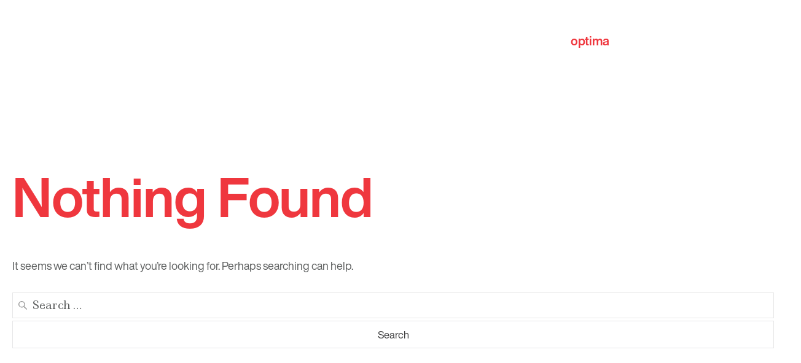

--- FILE ---
content_type: text/html; charset=UTF-8
request_url: https://www.optima.inc/tag/doreen-adengo/
body_size: 11954
content:
<!doctype html>
<html lang="en">
<head>

	<!-- Global site tag (gtag.js) - Google Analytics -->
	<script async src="https://www.googletagmanager.com/gtag/js?id=UA-143633744-1"></script>
	<script>
		window.dataLayer = window.dataLayer || [];
		function gtag(){dataLayer.push(arguments);}
		gtag('js', new Date());

		gtag('config', 'UA-143633744-1');
	</script>

	<meta charset="UTF-8">
	<meta name="viewport" content="width=device-width, initial-scale=1">
	<link rel="profile" href="https://gmpg.org/xfn/11">
	<link href="https://fonts.googleapis.com/css?family=Ledger&display=swap" rel="stylesheet">

	<!-- favicons -->
	<link rel="apple-touch-icon-precomposed" sizes="57x57" href="https://www.optima.inc/wp-content/themes/optima/apple-touch-icon-57x57.png" />
	<link rel="apple-touch-icon-precomposed" sizes="114x114" href="https://www.optima.inc/wp-content/themes/optima/apple-touch-icon-114x114.png" />
	<link rel="apple-touch-icon-precomposed" sizes="72x72" href="https://www.optima.inc/wp-content/themes/optima/apple-touch-icon-72x72.png" />
	<link rel="apple-touch-icon-precomposed" sizes="144x144" href="https://www.optima.inc/wp-content/themes/optima/apple-touch-icon-144x144.png" />
	<link rel="apple-touch-icon-precomposed" sizes="60x60" href="https://www.optima.inc/wp-content/themes/optima/apple-touch-icon-60x60.png" />
	<link rel="apple-touch-icon-precomposed" sizes="120x120" href="https://www.optima.inc/wp-content/themes/optima/apple-touch-icon-120x120.png" />
	<link rel="apple-touch-icon-precomposed" sizes="76x76" href="https://www.optima.inc/wp-content/themes/optima/apple-touch-icon-76x76.png" />
	<link rel="apple-touch-icon-precomposed" sizes="152x152" href="https://www.optima.inc/wp-content/themes/optima/apple-touch-icon-152x152.png" />
	<link rel="icon" type="image/png" href="https://www.optima.inc/wp-content/themes/optima/favicon-196x196.png" sizes="196x196" />
	<link rel="icon" type="image/png" href="https://www.optima.inc/wp-content/themes/optima/favicon-96x96.png" sizes="96x96" />
	<link rel="icon" type="image/png" href="https://www.optima.inc/wp-content/themes/optima/favicon-32x32.png" sizes="32x32" />
	<link rel="icon" type="image/png" href="https://www.optima.inc/wp-content/themes/optima/favicon-16x16.png" sizes="16x16" />
	<link rel="icon" type="image/png" href="https://www.optima.inc/wp-content/themes/optima/favicon-128.png" sizes="128x128" />
	<meta name="application-name" content="&nbsp;"/>
	<meta name="msapplication-TileColor" content="#FFFFFF" />
	<meta name="msapplication-TileImage" content="https://www.optima.inc/wp-content/themes/optima/mstile-144x144.png" />
	<meta name="msapplication-square70x70logo" content="https://www.optima.inc/wp-content/themes/optima/mstile-70x70.png" />
	<meta name="msapplication-square150x150logo" content="https://www.optima.inc/wp-content/themes/optima/mstile-150x150.png" />
	<meta name="msapplication-wide310x150logo" content="https://www.optima.inc/wp-content/themes/optima/mstile-310x150.png" />
	<meta name="msapplication-square310x310logo" content="https://www.optima.inc/wp-content/themes/optima/mstile-310x310.png" />

	<!-- fonts -->
	<style type="text/css">
		@import url("https://fast.fonts.net/lt/1.css?apiType=css&c=89198d80-5c38-4e1c-9313-ec51bea500f6&fontids=5760909,5760941");
		@font-face{
				font-family:"Helvetica Now Display W05 Bold";
				src:url("https://www.optima.inc/wp-content/themes/optima/fonts/5760909/b1beb284-0fa8-4df5-b871-28c2145b773c.eot?#iefix");
				src:url("https://www.optima.inc/wp-content/themes/optima/fonts/5760909/b1beb284-0fa8-4df5-b871-28c2145b773c.eot?#iefix") format("eot"),url("https://www.optima.inc/wp-content/themes/optima/fonts/5760909/081486f6-ae1e-4fc6-8ab9-6a939e96bbdc.woff2") format("woff2"),url("https://www.optima.inc/wp-content/themes/optima/fonts/5760909/2acf5951-bff6-44e3-949f-a3fa4de57397.woff") format("woff"),url("https://www.optima.inc/wp-content/themes/optima/fonts/5760909/ce707be6-c86a-448d-b511-8462ad86b628.ttf") format("truetype");
		}
		@font-face{
				font-family:"Helvetica Now Display W05 Rg";
				src:url("https://www.optima.inc/wp-content/themes/optima/fonts/5760941/7041e293-6939-475f-9676-52a35ae6a2cd.eot?#iefix");
				src:url("https://www.optima.inc/wp-content/themes/optima/fonts/5760941/7041e293-6939-475f-9676-52a35ae6a2cd.eot?#iefix") format("eot"),url("https://www.optima.inc/wp-content/themes/optima/fonts/5760941/644d8155-d6f1-42bb-8c90-2c98b785b510.woff2") format("woff2"),url("https://www.optima.inc/wp-content/themes/optima/fonts/5760941/4b0db5c8-a742-4486-9214-fe8eee4ede3d.woff") format("woff"),url("https://www.optima.inc/wp-content/themes/optima/fonts/5760941/8b9eb78a-973a-4378-b402-7403c03b80c9.ttf") format("truetype");
		}
	</style>

	<meta name='robots' content='index, follow, max-image-preview:large, max-snippet:-1, max-video-preview:-1' />

	<!-- This site is optimized with the Yoast SEO plugin v26.6 - https://yoast.com/wordpress/plugins/seo/ -->
	<title>doreen adengo Archives - Optima</title>
	<link rel="canonical" href="https://www.optima.inc/tag/doreen-adengo/" />
	<meta property="og:locale" content="en_US" />
	<meta property="og:type" content="article" />
	<meta property="og:title" content="doreen adengo Archives - Optima" />
	<meta property="og:url" content="https://www.optima.inc/tag/doreen-adengo/" />
	<meta property="og:site_name" content="Optima" />
	<meta name="twitter:card" content="summary_large_image" />
	<script type="application/ld+json" class="yoast-schema-graph">{"@context":"https://schema.org","@graph":[{"@type":"CollectionPage","@id":"https://www.optima.inc/tag/doreen-adengo/","url":"https://www.optima.inc/tag/doreen-adengo/","name":"doreen adengo Archives - Optima","isPartOf":{"@id":"http://www.optima.inc/#website"},"breadcrumb":{"@id":"https://www.optima.inc/tag/doreen-adengo/#breadcrumb"},"inLanguage":"en"},{"@type":"BreadcrumbList","@id":"https://www.optima.inc/tag/doreen-adengo/#breadcrumb","itemListElement":[{"@type":"ListItem","position":1,"name":"Home","item":"http://www.optima.inc/"},{"@type":"ListItem","position":2,"name":"doreen adengo"}]},{"@type":"WebSite","@id":"http://www.optima.inc/#website","url":"http://www.optima.inc/","name":"Optima","description":"Forever Modern.","potentialAction":[{"@type":"SearchAction","target":{"@type":"EntryPoint","urlTemplate":"http://www.optima.inc/?s={search_term_string}"},"query-input":{"@type":"PropertyValueSpecification","valueRequired":true,"valueName":"search_term_string"}}],"inLanguage":"en"}]}</script>
	<!-- / Yoast SEO plugin. -->


<link rel='dns-prefetch' href='//ajax.googleapis.com' />
<link rel="alternate" type="application/rss+xml" title="Optima &raquo; Feed" href="https://www.optima.inc/feed/" />
<link rel="alternate" type="application/rss+xml" title="Optima &raquo; Comments Feed" href="https://www.optima.inc/comments/feed/" />
<link rel="alternate" type="application/rss+xml" title="Optima &raquo; doreen adengo Tag Feed" href="https://www.optima.inc/tag/doreen-adengo/feed/" />
<style id='wp-img-auto-sizes-contain-inline-css' type='text/css'>
img:is([sizes=auto i],[sizes^="auto," i]){contain-intrinsic-size:3000px 1500px}
/*# sourceURL=wp-img-auto-sizes-contain-inline-css */
</style>
<style id='wp-emoji-styles-inline-css' type='text/css'>

	img.wp-smiley, img.emoji {
		display: inline !important;
		border: none !important;
		box-shadow: none !important;
		height: 1em !important;
		width: 1em !important;
		margin: 0 0.07em !important;
		vertical-align: -0.1em !important;
		background: none !important;
		padding: 0 !important;
	}
/*# sourceURL=wp-emoji-styles-inline-css */
</style>
<style id='wp-block-library-inline-css' type='text/css'>
:root{--wp-block-synced-color:#7a00df;--wp-block-synced-color--rgb:122,0,223;--wp-bound-block-color:var(--wp-block-synced-color);--wp-editor-canvas-background:#ddd;--wp-admin-theme-color:#007cba;--wp-admin-theme-color--rgb:0,124,186;--wp-admin-theme-color-darker-10:#006ba1;--wp-admin-theme-color-darker-10--rgb:0,107,160.5;--wp-admin-theme-color-darker-20:#005a87;--wp-admin-theme-color-darker-20--rgb:0,90,135;--wp-admin-border-width-focus:2px}@media (min-resolution:192dpi){:root{--wp-admin-border-width-focus:1.5px}}.wp-element-button{cursor:pointer}:root .has-very-light-gray-background-color{background-color:#eee}:root .has-very-dark-gray-background-color{background-color:#313131}:root .has-very-light-gray-color{color:#eee}:root .has-very-dark-gray-color{color:#313131}:root .has-vivid-green-cyan-to-vivid-cyan-blue-gradient-background{background:linear-gradient(135deg,#00d084,#0693e3)}:root .has-purple-crush-gradient-background{background:linear-gradient(135deg,#34e2e4,#4721fb 50%,#ab1dfe)}:root .has-hazy-dawn-gradient-background{background:linear-gradient(135deg,#faaca8,#dad0ec)}:root .has-subdued-olive-gradient-background{background:linear-gradient(135deg,#fafae1,#67a671)}:root .has-atomic-cream-gradient-background{background:linear-gradient(135deg,#fdd79a,#004a59)}:root .has-nightshade-gradient-background{background:linear-gradient(135deg,#330968,#31cdcf)}:root .has-midnight-gradient-background{background:linear-gradient(135deg,#020381,#2874fc)}:root{--wp--preset--font-size--normal:16px;--wp--preset--font-size--huge:42px}.has-regular-font-size{font-size:1em}.has-larger-font-size{font-size:2.625em}.has-normal-font-size{font-size:var(--wp--preset--font-size--normal)}.has-huge-font-size{font-size:var(--wp--preset--font-size--huge)}.has-text-align-center{text-align:center}.has-text-align-left{text-align:left}.has-text-align-right{text-align:right}.has-fit-text{white-space:nowrap!important}#end-resizable-editor-section{display:none}.aligncenter{clear:both}.items-justified-left{justify-content:flex-start}.items-justified-center{justify-content:center}.items-justified-right{justify-content:flex-end}.items-justified-space-between{justify-content:space-between}.screen-reader-text{border:0;clip-path:inset(50%);height:1px;margin:-1px;overflow:hidden;padding:0;position:absolute;width:1px;word-wrap:normal!important}.screen-reader-text:focus{background-color:#ddd;clip-path:none;color:#444;display:block;font-size:1em;height:auto;left:5px;line-height:normal;padding:15px 23px 14px;text-decoration:none;top:5px;width:auto;z-index:100000}html :where(.has-border-color){border-style:solid}html :where([style*=border-top-color]){border-top-style:solid}html :where([style*=border-right-color]){border-right-style:solid}html :where([style*=border-bottom-color]){border-bottom-style:solid}html :where([style*=border-left-color]){border-left-style:solid}html :where([style*=border-width]){border-style:solid}html :where([style*=border-top-width]){border-top-style:solid}html :where([style*=border-right-width]){border-right-style:solid}html :where([style*=border-bottom-width]){border-bottom-style:solid}html :where([style*=border-left-width]){border-left-style:solid}html :where(img[class*=wp-image-]){height:auto;max-width:100%}:where(figure){margin:0 0 1em}html :where(.is-position-sticky){--wp-admin--admin-bar--position-offset:var(--wp-admin--admin-bar--height,0px)}@media screen and (max-width:600px){html :where(.is-position-sticky){--wp-admin--admin-bar--position-offset:0px}}

/*# sourceURL=wp-block-library-inline-css */
</style><style id='global-styles-inline-css' type='text/css'>
:root{--wp--preset--aspect-ratio--square: 1;--wp--preset--aspect-ratio--4-3: 4/3;--wp--preset--aspect-ratio--3-4: 3/4;--wp--preset--aspect-ratio--3-2: 3/2;--wp--preset--aspect-ratio--2-3: 2/3;--wp--preset--aspect-ratio--16-9: 16/9;--wp--preset--aspect-ratio--9-16: 9/16;--wp--preset--color--black: #000000;--wp--preset--color--cyan-bluish-gray: #abb8c3;--wp--preset--color--white: #ffffff;--wp--preset--color--pale-pink: #f78da7;--wp--preset--color--vivid-red: #cf2e2e;--wp--preset--color--luminous-vivid-orange: #ff6900;--wp--preset--color--luminous-vivid-amber: #fcb900;--wp--preset--color--light-green-cyan: #7bdcb5;--wp--preset--color--vivid-green-cyan: #00d084;--wp--preset--color--pale-cyan-blue: #8ed1fc;--wp--preset--color--vivid-cyan-blue: #0693e3;--wp--preset--color--vivid-purple: #9b51e0;--wp--preset--gradient--vivid-cyan-blue-to-vivid-purple: linear-gradient(135deg,rgb(6,147,227) 0%,rgb(155,81,224) 100%);--wp--preset--gradient--light-green-cyan-to-vivid-green-cyan: linear-gradient(135deg,rgb(122,220,180) 0%,rgb(0,208,130) 100%);--wp--preset--gradient--luminous-vivid-amber-to-luminous-vivid-orange: linear-gradient(135deg,rgb(252,185,0) 0%,rgb(255,105,0) 100%);--wp--preset--gradient--luminous-vivid-orange-to-vivid-red: linear-gradient(135deg,rgb(255,105,0) 0%,rgb(207,46,46) 100%);--wp--preset--gradient--very-light-gray-to-cyan-bluish-gray: linear-gradient(135deg,rgb(238,238,238) 0%,rgb(169,184,195) 100%);--wp--preset--gradient--cool-to-warm-spectrum: linear-gradient(135deg,rgb(74,234,220) 0%,rgb(151,120,209) 20%,rgb(207,42,186) 40%,rgb(238,44,130) 60%,rgb(251,105,98) 80%,rgb(254,248,76) 100%);--wp--preset--gradient--blush-light-purple: linear-gradient(135deg,rgb(255,206,236) 0%,rgb(152,150,240) 100%);--wp--preset--gradient--blush-bordeaux: linear-gradient(135deg,rgb(254,205,165) 0%,rgb(254,45,45) 50%,rgb(107,0,62) 100%);--wp--preset--gradient--luminous-dusk: linear-gradient(135deg,rgb(255,203,112) 0%,rgb(199,81,192) 50%,rgb(65,88,208) 100%);--wp--preset--gradient--pale-ocean: linear-gradient(135deg,rgb(255,245,203) 0%,rgb(182,227,212) 50%,rgb(51,167,181) 100%);--wp--preset--gradient--electric-grass: linear-gradient(135deg,rgb(202,248,128) 0%,rgb(113,206,126) 100%);--wp--preset--gradient--midnight: linear-gradient(135deg,rgb(2,3,129) 0%,rgb(40,116,252) 100%);--wp--preset--font-size--small: 13px;--wp--preset--font-size--medium: 20px;--wp--preset--font-size--large: 36px;--wp--preset--font-size--x-large: 42px;--wp--preset--spacing--20: 0.44rem;--wp--preset--spacing--30: 0.67rem;--wp--preset--spacing--40: 1rem;--wp--preset--spacing--50: 1.5rem;--wp--preset--spacing--60: 2.25rem;--wp--preset--spacing--70: 3.38rem;--wp--preset--spacing--80: 5.06rem;--wp--preset--shadow--natural: 6px 6px 9px rgba(0, 0, 0, 0.2);--wp--preset--shadow--deep: 12px 12px 50px rgba(0, 0, 0, 0.4);--wp--preset--shadow--sharp: 6px 6px 0px rgba(0, 0, 0, 0.2);--wp--preset--shadow--outlined: 6px 6px 0px -3px rgb(255, 255, 255), 6px 6px rgb(0, 0, 0);--wp--preset--shadow--crisp: 6px 6px 0px rgb(0, 0, 0);}:where(.is-layout-flex){gap: 0.5em;}:where(.is-layout-grid){gap: 0.5em;}body .is-layout-flex{display: flex;}.is-layout-flex{flex-wrap: wrap;align-items: center;}.is-layout-flex > :is(*, div){margin: 0;}body .is-layout-grid{display: grid;}.is-layout-grid > :is(*, div){margin: 0;}:where(.wp-block-columns.is-layout-flex){gap: 2em;}:where(.wp-block-columns.is-layout-grid){gap: 2em;}:where(.wp-block-post-template.is-layout-flex){gap: 1.25em;}:where(.wp-block-post-template.is-layout-grid){gap: 1.25em;}.has-black-color{color: var(--wp--preset--color--black) !important;}.has-cyan-bluish-gray-color{color: var(--wp--preset--color--cyan-bluish-gray) !important;}.has-white-color{color: var(--wp--preset--color--white) !important;}.has-pale-pink-color{color: var(--wp--preset--color--pale-pink) !important;}.has-vivid-red-color{color: var(--wp--preset--color--vivid-red) !important;}.has-luminous-vivid-orange-color{color: var(--wp--preset--color--luminous-vivid-orange) !important;}.has-luminous-vivid-amber-color{color: var(--wp--preset--color--luminous-vivid-amber) !important;}.has-light-green-cyan-color{color: var(--wp--preset--color--light-green-cyan) !important;}.has-vivid-green-cyan-color{color: var(--wp--preset--color--vivid-green-cyan) !important;}.has-pale-cyan-blue-color{color: var(--wp--preset--color--pale-cyan-blue) !important;}.has-vivid-cyan-blue-color{color: var(--wp--preset--color--vivid-cyan-blue) !important;}.has-vivid-purple-color{color: var(--wp--preset--color--vivid-purple) !important;}.has-black-background-color{background-color: var(--wp--preset--color--black) !important;}.has-cyan-bluish-gray-background-color{background-color: var(--wp--preset--color--cyan-bluish-gray) !important;}.has-white-background-color{background-color: var(--wp--preset--color--white) !important;}.has-pale-pink-background-color{background-color: var(--wp--preset--color--pale-pink) !important;}.has-vivid-red-background-color{background-color: var(--wp--preset--color--vivid-red) !important;}.has-luminous-vivid-orange-background-color{background-color: var(--wp--preset--color--luminous-vivid-orange) !important;}.has-luminous-vivid-amber-background-color{background-color: var(--wp--preset--color--luminous-vivid-amber) !important;}.has-light-green-cyan-background-color{background-color: var(--wp--preset--color--light-green-cyan) !important;}.has-vivid-green-cyan-background-color{background-color: var(--wp--preset--color--vivid-green-cyan) !important;}.has-pale-cyan-blue-background-color{background-color: var(--wp--preset--color--pale-cyan-blue) !important;}.has-vivid-cyan-blue-background-color{background-color: var(--wp--preset--color--vivid-cyan-blue) !important;}.has-vivid-purple-background-color{background-color: var(--wp--preset--color--vivid-purple) !important;}.has-black-border-color{border-color: var(--wp--preset--color--black) !important;}.has-cyan-bluish-gray-border-color{border-color: var(--wp--preset--color--cyan-bluish-gray) !important;}.has-white-border-color{border-color: var(--wp--preset--color--white) !important;}.has-pale-pink-border-color{border-color: var(--wp--preset--color--pale-pink) !important;}.has-vivid-red-border-color{border-color: var(--wp--preset--color--vivid-red) !important;}.has-luminous-vivid-orange-border-color{border-color: var(--wp--preset--color--luminous-vivid-orange) !important;}.has-luminous-vivid-amber-border-color{border-color: var(--wp--preset--color--luminous-vivid-amber) !important;}.has-light-green-cyan-border-color{border-color: var(--wp--preset--color--light-green-cyan) !important;}.has-vivid-green-cyan-border-color{border-color: var(--wp--preset--color--vivid-green-cyan) !important;}.has-pale-cyan-blue-border-color{border-color: var(--wp--preset--color--pale-cyan-blue) !important;}.has-vivid-cyan-blue-border-color{border-color: var(--wp--preset--color--vivid-cyan-blue) !important;}.has-vivid-purple-border-color{border-color: var(--wp--preset--color--vivid-purple) !important;}.has-vivid-cyan-blue-to-vivid-purple-gradient-background{background: var(--wp--preset--gradient--vivid-cyan-blue-to-vivid-purple) !important;}.has-light-green-cyan-to-vivid-green-cyan-gradient-background{background: var(--wp--preset--gradient--light-green-cyan-to-vivid-green-cyan) !important;}.has-luminous-vivid-amber-to-luminous-vivid-orange-gradient-background{background: var(--wp--preset--gradient--luminous-vivid-amber-to-luminous-vivid-orange) !important;}.has-luminous-vivid-orange-to-vivid-red-gradient-background{background: var(--wp--preset--gradient--luminous-vivid-orange-to-vivid-red) !important;}.has-very-light-gray-to-cyan-bluish-gray-gradient-background{background: var(--wp--preset--gradient--very-light-gray-to-cyan-bluish-gray) !important;}.has-cool-to-warm-spectrum-gradient-background{background: var(--wp--preset--gradient--cool-to-warm-spectrum) !important;}.has-blush-light-purple-gradient-background{background: var(--wp--preset--gradient--blush-light-purple) !important;}.has-blush-bordeaux-gradient-background{background: var(--wp--preset--gradient--blush-bordeaux) !important;}.has-luminous-dusk-gradient-background{background: var(--wp--preset--gradient--luminous-dusk) !important;}.has-pale-ocean-gradient-background{background: var(--wp--preset--gradient--pale-ocean) !important;}.has-electric-grass-gradient-background{background: var(--wp--preset--gradient--electric-grass) !important;}.has-midnight-gradient-background{background: var(--wp--preset--gradient--midnight) !important;}.has-small-font-size{font-size: var(--wp--preset--font-size--small) !important;}.has-medium-font-size{font-size: var(--wp--preset--font-size--medium) !important;}.has-large-font-size{font-size: var(--wp--preset--font-size--large) !important;}.has-x-large-font-size{font-size: var(--wp--preset--font-size--x-large) !important;}
/*# sourceURL=global-styles-inline-css */
</style>

<style id='classic-theme-styles-inline-css' type='text/css'>
/*! This file is auto-generated */
.wp-block-button__link{color:#fff;background-color:#32373c;border-radius:9999px;box-shadow:none;text-decoration:none;padding:calc(.667em + 2px) calc(1.333em + 2px);font-size:1.125em}.wp-block-file__button{background:#32373c;color:#fff;text-decoration:none}
/*# sourceURL=/wp-includes/css/classic-themes.min.css */
</style>
<link rel='stylesheet' id='contact-form-7-css' href='https://www.optima.inc/wp-content/plugins/contact-form-7/includes/css/styles.css?ver=6.1.4' type='text/css' media='all' />
<link rel='stylesheet' id='swiper-css-css' href='https://www.optima.inc/wp-content/themes/optima/css/swiper.min.css?ver=8959f093ddcb7821056da4705f0ea304' type='text/css' media='all' />
<link rel='stylesheet' id='colorbox-style-css' href='https://www.optima.inc/wp-content/themes/optima/css/colorbox.css?ver=8959f093ddcb7821056da4705f0ea304' type='text/css' media='all' />
<link rel='stylesheet' id='ci_starter-style-css' href='https://www.optima.inc/wp-content/themes/optima/style.css?ver=8959f093ddcb7821056da4705f0ea304' type='text/css' media='all' />
<script type="text/javascript" src="https://ajax.googleapis.com/ajax/libs/jquery/3.1.1/jquery.min.js?ver=3.1.1" id="jquery-js"></script>
<script type="text/javascript" src="https://www.optima.inc/wp-content/themes/optima/js/swiper.min.js?ver=2019" id="swiper-js-js"></script>
<script type="text/javascript" id="ci_starter-main-js-extra">
/* <![CDATA[ */
var project_data1 = {"ajax_url":"https://www.optima.inc/wp-admin/admin-ajax.php"};
//# sourceURL=ci_starter-main-js-extra
/* ]]> */
</script>
<script type="text/javascript" src="https://www.optima.inc/wp-content/themes/optima/js/main.js?ver=2019" id="ci_starter-main-js"></script>
<link rel="https://api.w.org/" href="https://www.optima.inc/wp-json/" /><link rel="alternate" title="JSON" type="application/json" href="https://www.optima.inc/wp-json/wp/v2/tags/1237" /><link rel="EditURI" type="application/rsd+xml" title="RSD" href="https://www.optima.inc/xmlrpc.php?rsd" />


<!-- Meta Pixel Code -->
<script type='text/javascript'>
!function(f,b,e,v,n,t,s){if(f.fbq)return;n=f.fbq=function(){n.callMethod?
n.callMethod.apply(n,arguments):n.queue.push(arguments)};if(!f._fbq)f._fbq=n;
n.push=n;n.loaded=!0;n.version='2.0';n.queue=[];t=b.createElement(e);t.async=!0;
t.src=v;s=b.getElementsByTagName(e)[0];s.parentNode.insertBefore(t,s)}(window,
document,'script','https://connect.facebook.net/en_US/fbevents.js');
</script>
<!-- End Meta Pixel Code -->
<script type='text/javascript'>var url = window.location.origin + '?ob=open-bridge';
            fbq('set', 'openbridge', '1521732291327864', url);
fbq('init', '1521732291327864', {}, {
    "agent": "wordpress-6.9-4.1.5"
})</script><script type='text/javascript'>
    fbq('track', 'PageView', []);
  </script><style type="text/css">.recentcomments a{display:inline !important;padding:0 !important;margin:0 !important;}</style>	
	<!-- Facebook Pixel Code -->
	<script>
	!function(f,b,e,v,n,t,s)
	{if(f.fbq)return;n=f.fbq=function(){n.callMethod?
	n.callMethod.apply(n,arguments):n.queue.push(arguments)};
	if(!f._fbq)f._fbq=n;n.push=n;n.loaded=!0;n.version='2.0';
	n.queue=[];t=b.createElement(e);t.async=!0;
	t.src=v;s=b.getElementsByTagName(e)[0];
	s.parentNode.insertBefore(t,s)}(window,document,'script',
	'https://connect.facebook.net/en_US/fbevents.js');
	fbq('init', '1521732291327864');
	fbq('track', 'PageView');
	</script>

	<noscript>
	<img height="1" width="1"
	src="https://www.facebook.com/tr?id=1521732291327864&ev=PageView
	&noscript=1"/>
	</noscript>
	<!-- End Facebook Pixel Code -->

</head>

<body class="archive tag tag-doreen-adengo tag-1237 wp-theme-optima hfeed">
<div id="page">
	<a class="skip-link screen-reader-text" href="#content">Skip to content</a>


	<header id="masthead" class="site-header transparent">



		<div class="container">
			<h1 class="hidden-span">hidden h1</h1>

			<div class="divider"></div>

			<div class="site-branding">
				<a href="https://www.optima.inc/" rel="home">

					<svg alt="logo" id="logo" data-name="logo" xmlns="http://www.w3.org/2000/svg" viewBox="0 0 138.56 39.87">
					<defs><style>.cls-1{fill:#ef3a3f;}</style></defs>
					<title>logo</title>
					<path class="cls-1" d="M11.92,8.55c7.27,0,12,4.82,12,12.19s-4.68,12.14-12,12.14S0,28.05,0,20.74,4.68,8.55,11.92,8.55m0,19.55c4.32,0,5.61-3.7,5.61-7.36s-1.29-7.41-5.61-7.41S6.34,17,6.34,20.74s1.29,7.36,5.58,7.36"/><path class="cls-1" d="M25.83,9.18h6v3h.08a7.67,7.67,0,0,1,6.87-3.57C46,8.56,49.3,14.4,49.3,21c0,6.16-3.39,11.92-10.13,11.92a8.19,8.19,0,0,1-6.91-3.48h-.09V39.87H25.83ZM43,20.78c0-3.66-1.47-7.45-5.53-7.45S31.94,17,31.94,20.78s1.43,7.32,5.54,7.32S43,24.53,43,20.78"/><path class="cls-1" d="M59.21,9.18h4.64v4.24H59.21V24.84c0,2.15.54,2.68,2.68,2.68a10,10,0,0,0,2-.18v5a24.06,24.06,0,0,1-3.7.22c-3.89,0-7.28-.89-7.28-5.49V13.42H49V9.18h3.83V2.26h6.34Z"/><rect class="cls-1" x="67.04" y="9.18" width="6.34" height="23.07"/><path class="cls-1" d="M115,16.3c.36-6,5.73-7.8,11-7.8,4.64,0,10.24,1,10.24,6.63V27.26c0,2.12.22,4.24.8,5.19h-6.49a9.15,9.15,0,0,1-.45-2.26,10.7,10.7,0,0,1-7.85,2.89c-4.42,0-7.94-2.21-7.94-7,0-5.28,4-6.54,7.94-7.08s7.58-.46,7.58-3.07-1.89-3.16-4.15-3.16c-2.44,0-4,1-4.24,3.52ZM129.82,21c-1.09.94-3.34,1-5.33,1.35s-3.78,1.08-3.78,3.43,1.85,3,3.92,3c5,0,5.19-4,5.19-5.36Z"/><path class="cls-1" d="M77.07,9.18h6V12.3h.09a8.33,8.33,0,0,1,7-3.74c2.9,0,5.49,1.06,6.74,3.83a8.4,8.4,0,0,1,7-3.83c4.91,0,8.43,2.27,8.43,8.25V32.25H106V19.18c0-3.08-.27-5.63-3.89-5.63s-4.23,2.95-4.23,5.85V32.25H91.53V19.31c0-2.68.18-5.76-3.84-5.76-1.25,0-4.28.81-4.28,5.31V32.25H77.07Z"/><path class="cls-1" d="M135.71,5.36h.45c.38,0,.72,0,.72-.45s-.31-.42-.6-.42h-.57Zm-.42-1.21h1.06c.65,0,1,.25,1,.78a.71.71,0,0,1-.72.75l.78,1.21h-.46l-.74-1.18h-.46V6.89h-.42Zm.91,3.37a1.93,1.93,0,0,0,1.93-2,1.94,1.94,0,1,0-3.87,0,1.93,1.93,0,0,0,1.94,2m0-4.35a2.35,2.35,0,1,1-2.36,2.34,2.33,2.33,0,0,1,2.36-2.34"/><path class="cls-1" d="M73.83,3.41A3.42,3.42,0,1,1,70.41,0a3.42,3.42,0,0,1,3.42,3.41"/></svg>
					<span class="hidden-span">Optima</span>

									</a>
			</div><!-- .site-branding -->

			<div class="flex">

				<div class="col-6">

				</div>

				<div class="col-6">
					<div class="flex">
						<div class="col-5">

							<a href="#" class="open-menu">
								<span class="icon-bar"></span>
								<span class="icon-bar"></span>
								<span class="icon-bar"></span>
								<span class="hidden-span">Optima menu</span>
							</a><!-- mobile-menu-trigger -->

							<nav id="site-navigation" class="main-navigation">
								<div class="menu-main-menu-container"><ul id="primary-menu-head" class="menu"><li id="menu-item-509" class="menu-item menu-item-type-custom menu-item-object-custom menu-item-has-children menu-item-509"><a href="/our-story/">About Us</a>
<ul class="sub-menu">
	<li id="menu-item-195" class="menu-item menu-item-type-post_type menu-item-object-page menu-item-195"><a href="https://www.optima.inc/about-us/our-story/">About Us</a></li>
	<li id="menu-item-198" class="menu-item menu-item-type-post_type menu-item-object-page menu-item-198"><a href="https://www.optima.inc/about-us/our-leadership/">Our Leadership</a></li>
	<li id="menu-item-215" class="menu-item menu-item-type-post_type menu-item-object-page menu-item-215"><a href="https://www.optima.inc/about-us/awards/">Awards</a></li>
	<li id="menu-item-6945" class="menu-item menu-item-type-post_type menu-item-object-page menu-item-6945"><a href="https://www.optima.inc/about-us/community-impact/">Community Impact</a></li>
	<li id="menu-item-286" class="menu-item menu-item-type-post_type menu-item-object-page menu-item-286"><a href="https://www.optima.inc/about-us/optima-published/">Optima Published</a></li>
</ul>
</li>
<li id="menu-item-26" class="menu-item menu-item-type-post_type menu-item-object-page menu-item-26"><a href="https://www.optima.inc/our-portfolio/">Our Portfolio</a></li>
<li id="menu-item-25" class="menu-item menu-item-type-post_type menu-item-object-page menu-item-25"><a href="https://www.optima.inc/our-business-model/">Our Business Model</a></li>
<li id="menu-item-24" class="menu-item menu-item-type-post_type menu-item-object-page menu-item-24"><a href="https://www.optima.inc/optima-news/">News</a></li>
<li id="menu-item-5274" class="menu-item menu-item-type-post_type menu-item-object-page menu-item-5274"><a href="https://www.optima.inc/our-beliefs/">Careers with Optima</a></li>
<li id="menu-item-2284" class="menu-item menu-item-type-custom menu-item-object-custom menu-item-has-children menu-item-2284"><a href="/optima-dchglobal/about/">Optima DCHGlobal</a>
<ul class="sub-menu">
	<li id="menu-item-5654" class="menu-item menu-item-type-custom menu-item-object-custom menu-item-5654"><a target="_blank" href="https://www.optimaparadisevalley.com/">For Sale</a></li>
	<li id="menu-item-2285" class="menu-item menu-item-type-post_type menu-item-object-page menu-item-2285"><a href="https://www.optima.inc/optima-dchglobal/about/">About</a></li>
	<li id="menu-item-2286" class="menu-item menu-item-type-post_type menu-item-object-page menu-item-2286"><a href="https://www.optima.inc/optima-dchglobal/architecture-system/">Architecture &#038; System</a></li>
	<li id="menu-item-3880" class="menu-item menu-item-type-post_type menu-item-object-page menu-item-3880"><a href="https://www.optima.inc/dchglobal-inquiries/">Contact</a></li>
</ul>
</li>
<li id="menu-item-3094" class="menu-item menu-item-type-post_type menu-item-object-page menu-item-3094"><a href="https://www.optima.inc/commercial-space/">Commercial Space</a></li>
</ul></div>							</nav><!-- #site-navigation -->

						</div>
						<div class="col-7 communities-menu-wrapper">
							<div class="communities-menu">

								<a href="#" class="oc-button">
									<span class="red">optima</span> communities
								</a>

																	<div class="menu-pop">
										<span class="header-close">&times;</span>
																			<ul>
											<li>
																							<span class="red">Illinois</span>
																								<ul>
																									<li>
																													<a target="_blank" href="https://optimasignature.com/">Optima Signature</a>
																																												<p class="info">Now Leasing</p>
																												</li>
																										<li>
																													<a href="https://optimalakeview.com/">Optima Lakeview</a>
																																												<p class="info">Now Leasing</p>
																												</li>
																										<li>
																													<a href="https://www.optimaverdana.com/">Optima Verdana</a>
																																												<p class="info">Now Leasing</p>
																												</li>
																										<li>
																													<a href="https://learnaboutoptimalumina.com/">Optima Lumina</a>
																																												<p class="info">Join our Interest List</p>
																												</li>
																									</ul>
																							</li>
										</ul>
																				<ul>
											<li>
																							<span class="red">Arizona</span>
																								<ul>
																									<li>
																													<a target="_blank" href="https://www.optimasonoranvillage.com/">Optima Sonoran Village</a>
																																												<p class="info">Now Leasing</p>
																												</li>
																										<li>
																													<a target="_blank" href="http://optimakierlandapartments.com/">Optima Kierland Apartments</a>
																																												<p class="info">Now Leasing</p>
																												</li>
																										<li>
																													<a href="https://optimamcdowellmountain.com/">Optima McDowell Mountain</a>
																																												<p class="info">Now Selling &amp; Leasing</p>
																												</li>
																									</ul>
																							</li>
										</ul>
																			</div><!-- pop-menu -->
																</div><!-- communities-menu -->
						</div><!-- .col-7 communities-menu-wrapper -->
					</div><!-- .flex -->

				</div><!-- .col-6 -->

			</div><!-- .flex -->

		</div><!-- .container -->
	</header><!-- #masthead -->
<div id="content" class="site-content">
	<div id="primary" class="content-area">
		<main id="main" class="site-main">

			<section>
				<div class="container">

					
<section class="no-results not-found">
	<header class="page-header">
		<h1 class="page-title">Nothing Found</h1>
	</header><!-- .page-header -->

	<div class="page-content">
		
			<p>It seems we can&rsquo;t find what you&rsquo;re looking for. Perhaps searching can help.</p>
			<form role="search" method="get" class="search-form" action="https://www.optima.inc/">
				<label>
					<span class="screen-reader-text">Search for:</span>
					<input type="search" class="search-field" placeholder="Search &hellip;" value="" name="s" />
				</label>
				<input type="submit" class="search-submit" value="Search" />
			</form>	</div><!-- .page-content -->
</section><!-- .no-results -->

				</div><!-- .container -->
			</section>

		</main><!-- #main -->
	</div><!-- #primary -->
</div><!-- #content -->



	<div class="dark-overlay">
		<div class="container dark-container">
			<div class="text-center">
				<div class="team-content">
					<div class="person flex-regular">
						<div class="col-6 no-margin person-info flex-regular">
							<h2 class="person-name" tabindex="0">
								<span class="hidden-span">
									person name goes here
								</span>
							</h2>
							<p class="person-description"></p>
						</div>
						<div class="col-6 no-margin person-image"></div>
					</div>
					<div class="person-content">

					</div>
				</div>
			</div><!-- text-center -->
			<span class="white pop-close" tabindex="0"></span>

		</div>
	</div><!-- dark-overlay -->

	<div class="dark-overlay-3 awards-modal">
		<div class="container dark-container">
			<div class="text-center">
				<div class="modal-awards-info">
					<div class="modal-awards-date"></div>
					<a class="awards-title" target="_blank"></a>
					<div class="awards-subtitle"></div>
				</div>
				<div class="modal-awards-content">
					<a class="awards-headline" target="_blank"></a>
					<div class="awards-content"></div>
				</div>
			</div><!-- text-center -->
			<span class="white pop-close" tabindex="0"></span>

		</div>
	</div><!-- dark-overlay -->

	<div class="dark-overlay-2">
		<div class="container dark-container">
			<div class="text-center">
				<header>
					<div class="section-label" tabindex="0">Apply</div>
					<h2 class="work-position">Maintenance Supervisor</h2>
					<div class="place">Glencoe, IL</div>
					<img class="pop-logo" alt="black optima logo" src="https://www.optima.inc/wp-content/themes/optima/images/logo-white.svg">
				</header>
				<div class="pop-content">
				
<div class="wpcf7 no-js" id="wpcf7-f57-o1" lang="en-US" dir="ltr" data-wpcf7-id="57">
<div class="screen-reader-response"><p role="status" aria-live="polite" aria-atomic="true"></p> <ul></ul></div>
<form action="/tag/doreen-adengo/#wpcf7-f57-o1" method="post" class="wpcf7-form init" aria-label="Contact form" enctype="multipart/form-data" novalidate="novalidate" data-status="init">
<fieldset class="hidden-fields-container"><input type="hidden" name="_wpcf7" value="57" /><input type="hidden" name="_wpcf7_version" value="6.1.4" /><input type="hidden" name="_wpcf7_locale" value="en_US" /><input type="hidden" name="_wpcf7_unit_tag" value="wpcf7-f57-o1" /><input type="hidden" name="_wpcf7_container_post" value="0" /><input type="hidden" name="_wpcf7_posted_data_hash" value="" />
</fieldset>
<div class="form-block">
	<p><label for="first-name" class="sr-only">First Name <span class="red">*</span></label><br />
<span class="wpcf7-form-control-wrap" data-name="first-name"><input size="40" maxlength="400" class="wpcf7-form-control wpcf7-text wpcf7-validates-as-required" id="first-name" aria-required="true" aria-invalid="false" placeholder="First Name*" value="" type="text" name="first-name" /></span>
	</p>
</div>
<div class="form-block">
	<p><label for="last-name" class="sr-only">Last Name <span class="red">*</span></label><br />
<span class="wpcf7-form-control-wrap" data-name="last-name"><input size="40" maxlength="400" class="wpcf7-form-control wpcf7-text wpcf7-validates-as-required" id="last-name" aria-required="true" aria-invalid="false" placeholder="Last Name*" value="" type="text" name="last-name" /></span>
	</p>
</div>
<div class="form-block">
	<p><label for="email" class="sr-only">Your Email <span class="red">*</span></label><br />
<span class="wpcf7-form-control-wrap" data-name="your-email"><input size="40" maxlength="400" class="wpcf7-form-control wpcf7-email wpcf7-validates-as-required wpcf7-text wpcf7-validates-as-email" id="email" aria-required="true" aria-invalid="false" placeholder="eMail*" value="" type="email" name="your-email" /></span>
	</p>
</div>
<div class="form-block">
	<p><label for="upload-btn">Upload Resume</label><br />
<span class="wpcf7-form-control-wrap" data-name="file-178"><input size="40" class="wpcf7-form-control wpcf7-file" id="upload-btn" accept=".pdf,.txt,.doc" aria-invalid="false" type="file" name="file-178" /></span>
	</p>
	<p class="file-info">Acceptable file types: *.pdf | *.txt | *.doc, max-size: 2Mb
	</p>
</div>
<div class="form-block">
	<p><label for="notes" class="sr-only">Notes</label><br />
<span class="wpcf7-form-control-wrap" data-name="notes"><textarea cols="40" rows="10" maxlength="2000" class="wpcf7-form-control wpcf7-textarea" id="notes" aria-invalid="false" placeholder="Notes" name="notes"></textarea></span>
	</p>
</div>
<input class="wpcf7-form-control wpcf7-hidden" id="work-position" value="" type="hidden" name="work-position" />
<div class="form-block">
	<p><input class="wpcf7-form-control wpcf7-submit has-spinner" type="submit" value="Apply Now" />
	</p>
</div><div class="wpcf7-response-output" aria-hidden="true"></div>
</form>
</div>
				</div>
			</div>
			<span class="white pop-close" tabindex="0"></span>
		</div>
	</div>

	<div class="dark-overlay-5">
		<div class="container dark-container">
			<div class="text-center">
				<div class="pop-content is-video-container">
					<iframe class="overlay-5-video" data-src="https://www.youtube-nocookie.com/embed/TiEh2Ivj0dc?vq=hd1080&autoplay=1" src="" frameborder="0" allow="accelerometer; autoplay; encrypted-media; gyroscope; picture-in-picture" allowfullscreen></iframe>
				</div>
			</div>
			<span class="white pop-close" tabindex="0"></span>
		</div>
	</div>

	<footer id="colophon" class="site-footer">
		<div class="container">
			<div class="divider"></div>

			<div class="flex">

				<div class="col-12">
					<a class="logo" href="https://www.optima.inc/" rel="home">
						<img alt="optima logo" src="https://www.optima.inc/wp-content/themes/optima/images/logo.svg">
					</a>
				</div>

				<div class="col-6">

									<p class="site-description">
						Optima is a design-driven real estate development firm rooted in the modernist tradition. For over four decades, we have been developing, designing, building and managing striking urban and suburban luxury residential communities. 					</p>
				
									<p class="tagline">
						Forever modern®					</p>
				
				</div><!-- .6 -->

				<div class="col-6">
					<div class="flex">

						<div class="col-6">
							<h3>Locations</h3>

																													<address>
								<p>630 Vernon Avenue Suite E<br />
Glencoe, Illinois 60022<br />
847.835.8400</p>
								</address>
							
																						<address>
								<p>7157 E. Rancho Vista Drive #109<br />
Scottsdale, Arizona 85251<br />
480.874.9900</p>
								</address>
							
														
						</div><!-- .6 -->


						<div class="col-6">

														
															<div class="custom-link">
																			<a href="#" class="animate-back-to-top header-open"><p><span style="color: #ef373e;">Optima</span> Communities</p>
</a>
																	</div>
							
							
															<div class="custom-link">
																			<a href="https://www.optima.inc/commercial-space/"><p><span style="color: #ef373e;">Commercial</span> Space</p>
</a>
																	</div>
							
														
							<nav id="footer-navigation" class="footer-navigation">
								<div class="menu-footer-menu-container"><ul id="menu-footer-menu" class="menu"><li id="menu-item-936" class="menu-item menu-item-type-custom menu-item-object-custom menu-item-936"><a href="/our-beliefs">Careers with Optima</a></li>
<li id="menu-item-386" class="menu-item menu-item-type-custom menu-item-object-custom menu-item-386"><a href="/gallery">Gallery</a></li>
<li id="menu-item-2081" class="menu-item menu-item-type-post_type menu-item-object-page menu-item-2081"><a href="https://www.optima.inc/blog/">Blog</a></li>
<li id="menu-item-334" class="menu-item menu-item-type-post_type menu-item-object-page menu-item-334"><a href="https://www.optima.inc/sculptures/">Sculptures</a></li>
<li id="menu-item-3882" class="menu-item menu-item-type-post_type menu-item-object-page menu-item-3882"><a href="https://www.optima.inc/contact-us/">Contact Us</a></li>
<li id="menu-item-1900" class="menu-item menu-item-type-post_type menu-item-object-page menu-item-1900"><a href="https://www.optima.inc/sitemap/">Sitemap</a></li>
</ul></div>							</nav><!-- #site-navigation -->

						</div><!-- .6 -->

					</div><!-- .flex -->
				</div><!-- .6 -->


			</div><!-- .flex -->

			<div class="social">

				<div class="inner-social-logos-wrp">
										<ul>
					
											<li>
							<a target="_blank" href="https://www.facebook.com/optimainc">
															<img alt="facebook" src="https://www.optima.inc/wp-content/uploads/2019/05/facebook.svg">
														</a>
					</li>
					
					
											<li>
							<a target="_blank" href="https://www.glassdoor.com/Overview/Working-at-Optima-EI_IE313365.11,17.htm">
															<img alt="glassdoor" src="https://www.optima.inc/wp-content/uploads/2019/06/social-2.svg">
														</a>
					</li>
					
					
											<li>
							<a target="_blank" href="https://www.instagram.com/optimainc/">
															<img alt="Instagram" src="https://www.optima.inc/wp-content/uploads/2019/06/instagram.svg">
														</a>
					</li>
					
					
											<li>
							<a target="_blank" href="https://www.linkedin.com/company/optima-inc.-glencoe">
															<img alt="Linked In" src="https://www.optima.inc/wp-content/uploads/2019/06/linkedin.svg">
														</a>
					</li>
					
										</ul>
					

										<ul class="logos-net">
					
											<li>
							<a target="_blank" href="https://www.chicagobusiness.com/news/best-places-work-2020-finalists">
															<img alt="Crain's Chicago Business" src="https://www.optima.inc/wp-content/uploads/2020/06/crains-logo.svg">
														</a>
					</li>
					
					
											<li>
							<a target="_blank" href="https://bestcompaniesaz.com/top-companies-current-winners/">
															<img alt="Azcentral" src="https://www.optima.inc/wp-content/uploads/2020/06/2020_TopCompanies_HLogo.svg">
														</a>
					</li>
					
										</ul>
									</div><!-- inner-social-logos-wrp -->

				<div class="copyright">&copy; 2026 Optima, Inc. All rights reserved.  <nav class="privacy-policy">
					<div class="menu-privacy-policy-container"><ul id="menu-privacy-policy" class="menu"><li id="menu-item-187" class="menu-item menu-item-type-post_type menu-item-object-page menu-item-187"><a href="https://www.optima.inc/privacy-policy/">Privacy Policy</a></li>
<li id="menu-item-376" class="menu-item menu-item-type-post_type menu-item-object-page menu-item-376"><a href="https://www.optima.inc/terms-and-conditions/">Legal</a></li>
<li id="menu-item-2980" class="menu-item menu-item-type-custom menu-item-object-custom menu-item-2980"><a target="_blank" href="https://privacyportal-eu.onetrust.com/webform/a1ae8ae7-4bcd-44e6-9435-a20dc1a0fc9d/181e46fa-1581-4048-8991-1954f16de2cf">Do Not Sell My Info</a></li>
</ul></div>				</nav><!-- #site-navigation -->
				</div><!-- .copyright -->
			</div><!-- .social -->

		</div><!-- .container -->
	</footer><!-- #colophon -->

</div><!-- #page -->

<script type="speculationrules">
{"prefetch":[{"source":"document","where":{"and":[{"href_matches":"/*"},{"not":{"href_matches":["/wp-*.php","/wp-admin/*","/wp-content/uploads/*","/wp-content/*","/wp-content/plugins/*","/wp-content/themes/optima/*","/*\\?(.+)"]}},{"not":{"selector_matches":"a[rel~=\"nofollow\"]"}},{"not":{"selector_matches":".no-prefetch, .no-prefetch a"}}]},"eagerness":"conservative"}]}
</script>
    <!-- Meta Pixel Event Code -->
    <script type='text/javascript'>
        document.addEventListener( 'wpcf7mailsent', function( event ) {
        if( "fb_pxl_code" in event.detail.apiResponse){
            eval(event.detail.apiResponse.fb_pxl_code);
        }
        }, false );
    </script>
    <!-- End Meta Pixel Event Code -->
        <div id='fb-pxl-ajax-code'></div><script type="text/javascript" src="https://www.optima.inc/wp-includes/js/dist/hooks.min.js?ver=dd5603f07f9220ed27f1" id="wp-hooks-js"></script>
<script type="text/javascript" src="https://www.optima.inc/wp-includes/js/dist/i18n.min.js?ver=c26c3dc7bed366793375" id="wp-i18n-js"></script>
<script type="text/javascript" id="wp-i18n-js-after">
/* <![CDATA[ */
wp.i18n.setLocaleData( { 'text direction\u0004ltr': [ 'ltr' ] } );
//# sourceURL=wp-i18n-js-after
/* ]]> */
</script>
<script type="text/javascript" src="https://www.optima.inc/wp-content/plugins/contact-form-7/includes/swv/js/index.js?ver=6.1.4" id="swv-js"></script>
<script type="text/javascript" id="contact-form-7-js-before">
/* <![CDATA[ */
var wpcf7 = {
    "api": {
        "root": "https:\/\/www.optima.inc\/wp-json\/",
        "namespace": "contact-form-7\/v1"
    }
};
//# sourceURL=contact-form-7-js-before
/* ]]> */
</script>
<script type="text/javascript" src="https://www.optima.inc/wp-content/plugins/contact-form-7/includes/js/index.js?ver=6.1.4" id="contact-form-7-js"></script>
<script type="text/javascript" src="https://www.optima.inc/wp-content/themes/optima/js/navigation.js?ver=20151215" id="ci_starter-navigation-js"></script>
<script type="text/javascript" src="https://www.optima.inc/wp-content/themes/optima/js/jquery.colorbox-min.js?ver=2019" id="colorbox-js-js"></script>
<script type="text/javascript" src="https://www.optima.inc/wp-content/themes/optima/js/skip-link-focus-fix.js?ver=20151215" id="ci_starter-skip-link-focus-fix-js"></script>
<script id="wp-emoji-settings" type="application/json">
{"baseUrl":"https://s.w.org/images/core/emoji/17.0.2/72x72/","ext":".png","svgUrl":"https://s.w.org/images/core/emoji/17.0.2/svg/","svgExt":".svg","source":{"concatemoji":"https://www.optima.inc/wp-includes/js/wp-emoji-release.min.js?ver=8959f093ddcb7821056da4705f0ea304"}}
</script>
<script type="module">
/* <![CDATA[ */
/*! This file is auto-generated */
const a=JSON.parse(document.getElementById("wp-emoji-settings").textContent),o=(window._wpemojiSettings=a,"wpEmojiSettingsSupports"),s=["flag","emoji"];function i(e){try{var t={supportTests:e,timestamp:(new Date).valueOf()};sessionStorage.setItem(o,JSON.stringify(t))}catch(e){}}function c(e,t,n){e.clearRect(0,0,e.canvas.width,e.canvas.height),e.fillText(t,0,0);t=new Uint32Array(e.getImageData(0,0,e.canvas.width,e.canvas.height).data);e.clearRect(0,0,e.canvas.width,e.canvas.height),e.fillText(n,0,0);const a=new Uint32Array(e.getImageData(0,0,e.canvas.width,e.canvas.height).data);return t.every((e,t)=>e===a[t])}function p(e,t){e.clearRect(0,0,e.canvas.width,e.canvas.height),e.fillText(t,0,0);var n=e.getImageData(16,16,1,1);for(let e=0;e<n.data.length;e++)if(0!==n.data[e])return!1;return!0}function u(e,t,n,a){switch(t){case"flag":return n(e,"\ud83c\udff3\ufe0f\u200d\u26a7\ufe0f","\ud83c\udff3\ufe0f\u200b\u26a7\ufe0f")?!1:!n(e,"\ud83c\udde8\ud83c\uddf6","\ud83c\udde8\u200b\ud83c\uddf6")&&!n(e,"\ud83c\udff4\udb40\udc67\udb40\udc62\udb40\udc65\udb40\udc6e\udb40\udc67\udb40\udc7f","\ud83c\udff4\u200b\udb40\udc67\u200b\udb40\udc62\u200b\udb40\udc65\u200b\udb40\udc6e\u200b\udb40\udc67\u200b\udb40\udc7f");case"emoji":return!a(e,"\ud83e\u1fac8")}return!1}function f(e,t,n,a){let r;const o=(r="undefined"!=typeof WorkerGlobalScope&&self instanceof WorkerGlobalScope?new OffscreenCanvas(300,150):document.createElement("canvas")).getContext("2d",{willReadFrequently:!0}),s=(o.textBaseline="top",o.font="600 32px Arial",{});return e.forEach(e=>{s[e]=t(o,e,n,a)}),s}function r(e){var t=document.createElement("script");t.src=e,t.defer=!0,document.head.appendChild(t)}a.supports={everything:!0,everythingExceptFlag:!0},new Promise(t=>{let n=function(){try{var e=JSON.parse(sessionStorage.getItem(o));if("object"==typeof e&&"number"==typeof e.timestamp&&(new Date).valueOf()<e.timestamp+604800&&"object"==typeof e.supportTests)return e.supportTests}catch(e){}return null}();if(!n){if("undefined"!=typeof Worker&&"undefined"!=typeof OffscreenCanvas&&"undefined"!=typeof URL&&URL.createObjectURL&&"undefined"!=typeof Blob)try{var e="postMessage("+f.toString()+"("+[JSON.stringify(s),u.toString(),c.toString(),p.toString()].join(",")+"));",a=new Blob([e],{type:"text/javascript"});const r=new Worker(URL.createObjectURL(a),{name:"wpTestEmojiSupports"});return void(r.onmessage=e=>{i(n=e.data),r.terminate(),t(n)})}catch(e){}i(n=f(s,u,c,p))}t(n)}).then(e=>{for(const n in e)a.supports[n]=e[n],a.supports.everything=a.supports.everything&&a.supports[n],"flag"!==n&&(a.supports.everythingExceptFlag=a.supports.everythingExceptFlag&&a.supports[n]);var t;a.supports.everythingExceptFlag=a.supports.everythingExceptFlag&&!a.supports.flag,a.supports.everything||((t=a.source||{}).concatemoji?r(t.concatemoji):t.wpemoji&&t.twemoji&&(r(t.twemoji),r(t.wpemoji)))});
//# sourceURL=https://www.optima.inc/wp-includes/js/wp-emoji-loader.min.js
/* ]]> */
</script>
<!-- <script src="https://unpkg.com/isotope-layout@3/dist/isotope.pkgd.min.js"></script> -->
<script src="https://unpkg.com/imagesloaded@4/imagesloaded.pkgd.min.js"></script>
<script src="https://unpkg.com/masonry-layout@4/dist/masonry.pkgd.min.js"></script>

</body>
</html>


--- FILE ---
content_type: image/svg+xml
request_url: https://www.optima.inc/wp-content/uploads/2019/06/instagram.svg
body_size: 316
content:
<?xml version="1.0" encoding="UTF-8"?> <svg xmlns="http://www.w3.org/2000/svg" id="Layer_1" data-name="Layer 1" viewBox="0 0 41.11 41.11"><defs><style>.cls-1{fill:#868686;}.cls-2{fill:none;stroke:#868686;stroke-miterlimit:10;}</style></defs><title>instagram</title><path class="cls-1" d="M29,16.3a4.47,4.47,0,0,0-1.38-2.91,4.77,4.77,0,0,0-3.13-1.28,63.69,63.69,0,0,0-8.45.1,4.31,4.31,0,0,0-3.69,3.32c-.41,1.45-.33,8.14-.09,9.58a4.33,4.33,0,0,0,3.43,3.73,51.46,51.46,0,0,0,9.46.06,4.33,4.33,0,0,0,3.74-3.42C29.23,24,29.09,17.65,29,16.3Zm-1.57,8.54a2.88,2.88,0,0,1-2.72,2.57c-1.37.15-7.53.24-8.8-.12a2.79,2.79,0,0,1-2.13-2.41,57.61,57.61,0,0,1,0-8.62,2.88,2.88,0,0,1,2.71-2.57,58.83,58.83,0,0,1,8.4,0,2.89,2.89,0,0,1,2.58,2.72A61.9,61.9,0,0,1,27.38,24.84Zm-6.83-8.67a4.38,4.38,0,1,0,4.38,4.39A4.37,4.37,0,0,0,20.55,16.17Zm0,7.21a2.83,2.83,0,1,1,2.87-2.82A2.83,2.83,0,0,1,20.52,23.38ZM26.13,16a1,1,0,1,1-1-1A1,1,0,0,1,26.13,16Z"></path><circle class="cls-2" cx="20.55" cy="20.55" r="20.05"></circle></svg> 